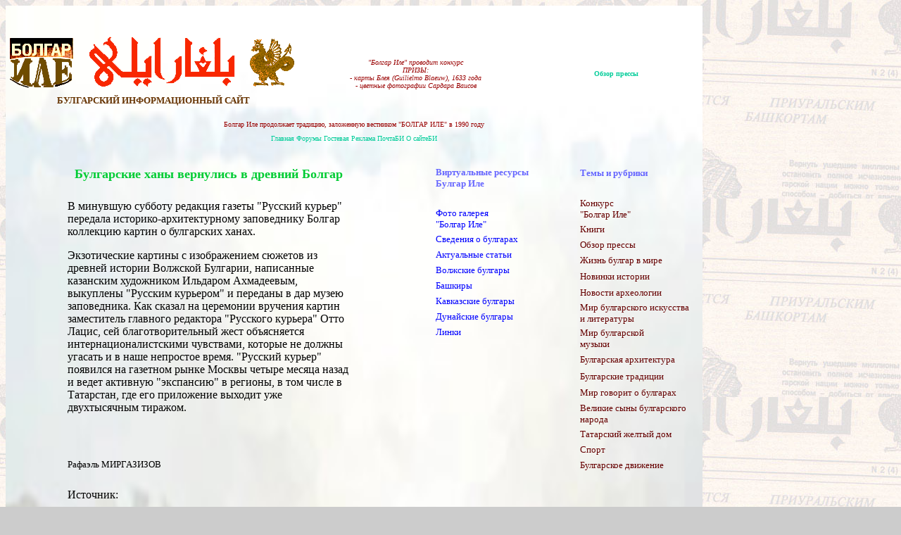

--- FILE ---
content_type: text/html; charset=UTF-8
request_url: https://bulgarile.narod.ru/pressa/bulghany.htm
body_size: 5603
content:
<script type="text/javascript">
if(typeof(u_global_data)!='object') u_global_data={};
function ug_clund(){
	if(typeof(u_global_data.clunduse)!='undefined' && u_global_data.clunduse>0 || (u_global_data && u_global_data.is_u_main_h)){
		if(typeof(console)=='object' && typeof(console.log)=='function') console.log('utarget already loaded');
		return;
	}
	u_global_data.clunduse=1;
	if('0'=='1'){
		var d=new Date();d.setTime(d.getTime()+86400000);document.cookie='adbetnetshowed=2; path=/; expires='+d;
		if(location.search.indexOf('clk2398502361292193773143=1')==-1){
			return;
		}
	}else{
		window.addEventListener("click", function(event){
			if(typeof(u_global_data.clunduse)!='undefined' && u_global_data.clunduse>1) return;
			if(typeof(console)=='object' && typeof(console.log)=='function') console.log('utarget click');
			var d=new Date();d.setTime(d.getTime()+86400000);document.cookie='adbetnetshowed=1; path=/; expires='+d;
			u_global_data.clunduse=2;
			new Image().src = "//counter.yadro.ru/hit;ucoz_desktop_click?r"+escape(document.referrer)+(screen&&";s"+screen.width+"*"+screen.height+"*"+(screen.colorDepth||screen.pixelDepth))+";u"+escape(document.URL)+";"+Date.now();
		});
	}
	
	new Image().src = "//counter.yadro.ru/hit;desktop_click_load?r"+escape(document.referrer)+(screen&&";s"+screen.width+"*"+screen.height+"*"+(screen.colorDepth||screen.pixelDepth))+";u"+escape(document.URL)+";"+Date.now();
}

setTimeout(function(){
	if(typeof(u_global_data.preroll_video_57322)=='object' && u_global_data.preroll_video_57322.active_video=='adbetnet') {
		if(typeof(console)=='object' && typeof(console.log)=='function') console.log('utarget suspend, preroll active');
		setTimeout(ug_clund,8000);
	}
	else ug_clund();
},3000);
</script>
	<script type="text/javascript">new Image().src = "//counter.yadro.ru/hit;narodadst1?r"+escape(document.referrer)+(screen&&";s"+screen.width+"*"+screen.height+"*"+(screen.colorDepth||screen.pixelDepth))+";u"+escape(document.URL)+";"+Date.now();</script>
	<script type="text/javascript">new Image().src = "//counter.yadro.ru/hit;narod_desktop_ad?r"+escape(document.referrer)+(screen&&";s"+screen.width+"*"+screen.height+"*"+(screen.colorDepth||screen.pixelDepth))+";u"+escape(document.URL)+";"+Date.now();</script><script type="text/javascript" src="//bulgarile.narod.ru/.s/src/jquery-3.3.1.min.js"></script><script type="text/javascript" src="//s251.ucoz.net/cgi/uutils.fcg?a=uSD&ca=2&ug=999&isp=0&r=0.76729852264921"></script>
<html>
<head>
<title>bolgarile</title>

<script language="JavaScript">
<!--
function MM_reloadPage(init) {  //reloads the window if Nav4 resized
  if (init==true) with (navigator) {if ((appName=="Netscape")&&(parseInt(appVersion)==4)) {
    document.MM_pgW=innerWidth; document.MM_pgH=innerHeight; onresize=MM_reloadPage; }}
  else if (innerWidth!=document.MM_pgW || innerHeight!=document.MM_pgH) location.reload();
}
MM_reloadPage(true);
// -->
</script>
<link href="file:///D|/bolgarile/01/line.css" rel="stylesheet" type="text/css">
<link rel="stylesheet" href="../link.css" type="text/css">
<link rel="stylesheet" href="../link2.css" type="text/css">
<link rel="stylesheet" href="../link3.css" type="text/css">
<link rel="stylesheet" href="../line.css" type="text/css">
</head>

<body bgcolor="#CCCCCC" text="#000000"bgproperties="fixed" background="../oformlenie/fongazeta.jpg">
<div id="Layer2" style="position:absolute; left:8px; top:46px; width:989px; height:1717px; z-index:4"> 
  <table width="100%" border="0" height="1717">
    <tr> 
      <td height="109" align="center" valign="top"> 
        <table width="100%" border="0">
          <tr> 
            <td height="30" width="42%" align="left" valign="top"><img src="../oformlenie/nazvanie.gif" width="406" height="73"></td>
            <td height="63" rowspan="2" width="34%" align="center" valign="middle"><b></b> 
              <p><font face="Georgia, Times New Roman, Times, serif" size="1"><a href="../konkurs/konkurs.htm" class="line"><i>&quot;Болгар 
                Иле&quot; проводит конкурс <br>
                ПРИЗЫ: <br>
                - карты Блея (Guilielmo Blaeuw), 1633 года <br>
                - цветные фотографии Сардара Ваисов</i></a></font></p>
              </td>
            <td height="63" rowspan="2" width="24%" align="center" valign="middle"> 
              <p><font color="#0000CC"><b><font face="Georgia, Times New Roman, Times, serif" size="4" color="#99CCCC"><a href="pressa.htm" class="menu2">Обзор 
                прессы</a></font></b></font></p>
              </td>
          </tr>
          <tr> 
            <td height="31" width="42%" align="center" valign="middle"><font face="Georgia, Times New Roman, Times, serif" size="1"><b><font color="#663300" size="2">БУЛГАРСКИЙ 
              ИНФОРМАЦИОННЫЙ САЙТ</font></b></font></td>
          </tr>
        </table>
      </td>
    </tr>
    <tr> 
      <td height="2" align="center" valign="middle"><font face="Georgia, Times New Roman, Times, serif" size="1" color="#663300"><a href="../redakcia/redakcia.htm" class="line">Болгар 
        Иле продолжает традицию, заложенную вестником &quot;БОЛГАР ИЛЕ&quot; в 
        1990 году</a></font></td>
    </tr>
    <tr> 
      <td height="18" align="center" valign="middle"><font face="Georgia, Times New Roman, Times, serif" size="2"><a href="../index.html" class="menu2">Главная</a> 
        <a href="http://forum.userline.ru/myforum26105209/" class="menu2">Форумы</a> 
        <a href="/gb" class="menu2">Гостевая</a> 
        <a href="../reklama/reklama.htm" class="menu2">Реклама</a> <a href="mailto:bulgarile@narod.ru?subject=bulgarile" class="menu2">ПочтаБИ</a> 
        <a href="../redakcia/redakcia.htm" class="menu2">О сайтеБИ</a></font><font face="Georgia, Times New Roman, Times, serif" size="3"></font><font face="Georgia, Times New Roman, Times, serif" size="3"></font></td>
    </tr>
    <tr> 
      <td height="1359" align="center" valign="top"> 
        <table width="100%" border="0">
          <tr> 
            <td height="1359" width="60%" align="center" valign="top"> 
              <table width="100%" border="0">
                <tr> 
                  <td width="9%" align="center" valign="bottom">&nbsp;</td>
                  <td width="4%" align="center" valign="middle">&nbsp;</td>
                  <td width="70%" align="center" valign="middle">&nbsp;</td>
                  <td width="17%">&nbsp;</td>
                </tr>
                <tr> 
                  <td width="9%" align="center" valign="bottom">&nbsp;</td>
                  <td width="4%" align="center" valign="middle">&nbsp;</td>
                  <td width="70%" align="center" valign="middle"><font face="Georgia, Times New Roman, Times, serif" size="4"><b><font color="#00CC33">Булгарские 
                    ханы вернулись в древний Болгар </font></b></font></td>
                  <td width="17%">&nbsp;</td>
                </tr>
                <tr> 
                  <td width="9%" align="right" valign="bottom">&nbsp;</td>
                  <td width="4%" align="center" valign="bottom">&nbsp;</td>
                  <td width="70%" align="center" valign="bottom">&nbsp;</td>
                  <td width="17%" align="center" valign="bottom">&nbsp;</td>
                </tr>
                <tr> 
                  <td width="9%" align="right" valign="bottom" height="342">&nbsp;</td>
                  <td width="4%" align="center" valign="bottom" height="342">&nbsp;</td>
                  <td width="70%" align="left" valign="top" height="342"> 
                    <p><font face="Georgia, Times New Roman, Times, serif">В минувшую 
                      субботу редакция газеты &quot;Русский курьер&quot; передала 
                      историко-архитектурному заповеднику Болгар коллекцию картин 
                      о булгарских ханах. </font></p>
                    <p><font face="Georgia, Times New Roman, Times, serif">Экзотические 
                      картины с изображением сюжетов из древней истории Волжской 
                      Булгарии, написанные казанским художником Ильдаром Ахмадеевым, 
                      выкуплены &quot;Русским курьером&quot; и переданы в дар 
                      музею заповедника. Как сказал на церемонии вручения картин 
                      заместитель главного редактора &quot;Русского курьера&quot; 
                      Отто Лацис, сей благотворительный жест объясняется интернационалистскими 
                      чувствами, которые не должны угасать и в наше непростое 
                      время. &quot;Русский курьер&quot; появился на газетном рынке 
                      Москвы четыре месяца назад и ведет активную &quot;экспансию&quot; 
                      в регионы, в том числе в Татарстан, где его приложение выходит 
                      уже двухтысячным тиражом.</font></p>
                  </td>
                  <td width="17%" align="center" valign="bottom" height="342">&nbsp;</td>
                </tr>
                <tr> 
                  <td width="9%" align="right" valign="bottom">&nbsp;</td>
                  <td width="4%" align="center" valign="bottom">&nbsp;</td>
                  <td width="70%" align="center" valign="bottom">&nbsp;</td>
                  <td width="17%" align="center" valign="bottom">&nbsp;</td>
                </tr>
                <tr> 
                  <td width="9%" align="right" valign="bottom">&nbsp;</td>
                  <td width="4%" align="center" valign="bottom">&nbsp;</td>
                  <td width="70%" align="left" valign="bottom"><font face="Georgia, Times New Roman, Times, serif"><font size="2">Рафаэль 
                    МИРГАЗИЗОВ</font></font></td>
                  <td width="17%" align="center" valign="bottom">&nbsp;</td>
                </tr>
                <tr>
                  <td width="9%" align="right" valign="bottom" height="10">&nbsp;</td>
                  <td width="4%" align="center" valign="bottom" height="10">&nbsp;</td>
                  <td width="70%" align="left" valign="bottom" height="10">&nbsp;</td>
                  <td width="17%" align="center" valign="bottom" height="10">&nbsp;</td>
                </tr>
                <tr> 
                  <td width="9%" align="right" valign="bottom" height="10">&nbsp;</td>
                  <td width="4%" align="center" valign="bottom" height="10">&nbsp;</td>
                  <td width="70%" align="left" valign="bottom" height="10"> 
                    <p><font face="Georgia, Times New Roman, Times, serif" size="3">Источник:</font></p>
                  </td>
                  <td width="17%" align="center" valign="bottom" height="10">&nbsp;</td>
                </tr>
                <tr> 
                  <td width="9%" align="right" valign="bottom" height="6">&nbsp;</td>
                  <td width="4%" align="center" valign="bottom" height="6">&nbsp;</td>
                  <td width="70%" align="left" valign="bottom" height="6"> 
                    <p><font face="Georgia, Times New Roman, Times, serif" size="2" color="#000000"><a href="http://www.rt-online.ru/numbers/culture/?ID=11935" class="line">©2000-2003 
                      Газета «Республика Татарстан» </a></font></p>
                  </td>
                  <td width="17%" align="center" valign="bottom" height="6">&nbsp;</td>
                </tr>
              </table>
            </td>
            <td height="1359" width="21%" align="center" valign="top"> 
              <table width="100%" border="0">
                <tr> 
                  <td align="center" valign="middle" width="6%" height="10">&nbsp;</td>
                  <td align="left" valign="middle" width="94%" height="10">&nbsp;</td>
                </tr>
                <tr> 
                  <td align="center" valign="middle" width="6%">&nbsp;</td>
                  <td align="left" valign="middle" width="94%"><font face="Georgia, Times New Roman, Times, serif" size="2"><b><font color="#6666FF">Виртуальные 
                    ресурсы<br>
                    Булгар Иле</font></b></font></td>
                </tr>
                <tr> 
                  <td align="center" valign="middle" width="6%">&nbsp;</td>
                  <td align="left" valign="middle" width="94%">&nbsp;</td>
                </tr>
                <tr> 
                  <td align="center" valign="middle" width="6%">&nbsp;</td>
                  <td align="left" valign="middle" width="94%"><font size="2" face="Georgia, Times New Roman, Times, serif"><a href="http://www.bulgaraljadid.narod.ru" class="menu">Фото 
                    галерея <br>
                    &quot;Болгар Иле&quot;</a></font></td>
                </tr>
                <tr> 
                  <td align="center" valign="middle" width="6%">&nbsp;</td>
                  <td align="left" valign="middle" width="94%"><font size="2" face="Georgia, Times New Roman, Times, serif"><a href="http://www.magnabulgaria.narod.ru/" class="menu">Сведения 
                    о булгарах</a></font> </td>
                </tr>
                <tr> 
                  <td align="center" valign="middle" width="6%">&nbsp;</td>
                  <td align="left" valign="middle" width="94%"><font size="2" face="Georgia, Times New Roman, Times, serif"><a href="../statji/statji.htm" class="menu">Актуальные 
                    статьи</a></font></td>
                </tr>
                <tr> 
                  <td align="center" valign="middle" width="6%">&nbsp;</td>
                  <td align="left" valign="middle" width="94%"><font face="Georgia, Times New Roman, Times, serif" size="2"><a href="http://www.magnabulgaria.narod.ru/site1.htm" class="menu">Волжские 
                    булгары</a></font></td>
                </tr>
                <tr> 
                  <td align="center" valign="middle" width="6%">&nbsp;</td>
                  <td align="left" valign="middle" width="94%"><font face="Georgia, Times New Roman, Times, serif" size="2"><a href="http://www.magnabulgaria.narod.ru/site2.htm" class="menu">Башкиры</a></font></td>
                </tr>
                <tr> 
                  <td align="center" valign="middle" width="6%">&nbsp;</td>
                  <td align="left" valign="middle" width="94%"><font face="Georgia, Times New Roman, Times, serif" size="2"><a href="http://www.magnabulgaria.narod.ru/site4.htm" class="menu">Кавказские 
                    булгары</a></font></td>
                </tr>
                <tr> 
                  <td align="center" valign="middle" width="6%">&nbsp;</td>
                  <td align="left" valign="middle" width="94%"><font face="Georgia, Times New Roman, Times, serif" size="2"><a href="http://www.magnabulgaria.narod.ru/site3.htm" class="menu">Дунайские 
                    булгары</a></font></td>
                </tr>
                <tr> 
                  <td align="center" valign="middle" height="18" width="6%">&nbsp;</td>
                  <td align="left" valign="middle" height="18" width="94%"><font size="2" face="Georgia, Times New Roman, Times, serif"><a href="http://www.magnabulgaria.narod.ru/site5.htm" class="menu">Линки</a></font></td>
                </tr>
                <tr> 
                  <td align="center" valign="middle" width="6%">&nbsp;</td>
                  <td align="center" valign="middle" width="94%">&nbsp;</td>
                </tr>
                <tr> 
                  <td align="center" valign="middle" width="6%">&nbsp;</td>
                  <td align="center" valign="middle" width="94%">&nbsp;</td>
                </tr>
                <tr> 
                  <td height="21" align="center" valign="middle" width="6%">&nbsp;</td>
                  <td height="21" align="center" valign="middle" width="94%">&nbsp;</td>
                </tr>
                <tr> 
                  <td width="6%">&nbsp;</td>
                  <td width="94%">&nbsp;</td>
                </tr>
                <tr> 
                  <td width="6%">&nbsp;</td>
                  <td width="94%">&nbsp;</td>
                </tr>
                <tr> 
                  <td width="6%">&nbsp;</td>
                  <td width="94%">&nbsp;</td>
                </tr>
              </table>
            </td>
            <td height="1359" width="19%" align="center" valign="top"> 
              <table width="100%" border="0">
                <tr> 
                  <td align="center" valign="middle" width="6%" height="12">&nbsp;</td>
                  <td align="left" valign="middle" width="94%" height="12">&nbsp;</td>
                </tr>
                <tr> 
                  <td align="center" valign="middle" width="6%">&nbsp;</td>
                  <td align="left" valign="middle" width="94%"><font face="Georgia, Times New Roman, Times, serif" size="2"><b><font color="#6666FF">Темы 
                    и рубрики</font></b></font></td>
                </tr>
                <tr> 
                  <td align="center" valign="middle" width="6%">&nbsp;</td>
                  <td align="left" valign="middle" width="94%">&nbsp;</td>
                </tr>
                <tr> 
                  <td align="center" valign="middle" width="6%">&nbsp;</td>
                  <td align="left" valign="middle" width="94%"><font face="Georgia, Times New Roman, Times, serif" size="2"><a href="../konkurs/konkurs.htm" class="menu1">Конкурс<br>
                    &quot;Болгар Иле&quot;</a></font></td>
                </tr>
                <tr> 
                  <td align="center" valign="middle" width="6%">&nbsp;</td>
                  <td align="left" valign="middle" width="94%"><font face="Georgia, Times New Roman, Times, serif" size="3"><font size="2"><font color="#000000"><a href="../knigi/knigi.htm" class="menu1">Книги</a></font></font></font></td>
                </tr>
                <tr> 
                  <td align="center" valign="middle" height="19" width="6%">&nbsp;</td>
                  <td align="left" valign="middle" height="19" width="94%"><font face="Georgia, Times New Roman, Times, serif" size="2"><font color="#000000"><a href="../pressa/pressa.htm" class="menu1">Обзор 
                    прессы</a></font></font></td>
                </tr>
                <tr> 
                  <td align="center" valign="middle" height="21" width="6%">&nbsp;</td>
                  <td align="left" valign="middle" height="21" width="94%"><font color="#0000CC"><font face="Georgia, Times New Roman, Times, serif" color="#000000" size="2"><a href="../zsizny/zsizny.htm" class="menu1">Жизнь 
                    булгар в мире</a></font></font></td>
                </tr>
                <tr> 
                  <td align="center" valign="middle" height="21" width="6%">&nbsp;</td>
                  <td align="left" valign="middle" height="21" width="94%"><font face="Georgia, Times New Roman, Times, serif"><font color="#0000CC"><font color="#000000" size="2"><a href="../istoria/istoria.htm" class="menu1">Новинки 
                    истории</a></font></font></font></td>
                </tr>
                <tr> 
                  <td align="center" valign="middle" width="6%">&nbsp;</td>
                  <td align="left" valign="middle" width="94%"><font face="Georgia, Times New Roman, Times, serif" size="2"><a href="../arheologia/arheologia.htm" class="menu1">Новости 
                    археологии</a></font></td>
                </tr>
                <tr> 
                  <td align="center" valign="middle" width="6%">&nbsp;</td>
                  <td align="left" valign="middle" width="94%"><font color="#0000CC"><font face="Georgia, Times New Roman, Times, serif" color="#000000"><font size="2"><a href="../iskusstvo/iskusstvo.htm" class="menu1">Мир 
                    булгарского искусства и литературы</a></font></font></font></td>
                </tr>
                <tr> 
                  <td align="center" valign="middle" height="34" width="6%">&nbsp;</td>
                  <td align="left" valign="middle" height="34" width="94%"><font size="2" face="Georgia, Times New Roman, Times, serif"><a href="../muzyka/muzyka.htm" class="menu1">Мир 
                    булгарской<br>
                    музыки</a></font></td>
                </tr>
                <tr> 
                  <td align="center" valign="middle" height="22" width="6%">&nbsp;</td>
                  <td align="left" valign="middle" height="22" width="94%"><font face="Georgia, Times New Roman, Times, serif" size="2"><a href="../arhitektura/arhitektura.htm" class="menu1">Булгарская 
                    архитектура</a></font></td>
                </tr>
                <tr> 
                  <td align="center" valign="middle" height="22" width="6%">&nbsp;</td>
                  <td align="left" valign="middle" height="22" width="94%"><font color="#0000CC"><font face="Georgia, Times New Roman, Times, serif" color="#000000" size="2"><a href="tradicii.htm" class="menu1">Булгарские 
                    традиции</a></font></font></td>
                </tr>
                <tr> 
                  <td align="center" valign="middle" height="21" width="6%">&nbsp;</td>
                  <td align="left" valign="middle" height="21" width="94%"><font color="#0000CC"><font face="Georgia, Times New Roman, Times, serif" color="#000000"><font size="2"><a href="../mirgovorit/mir.htm" class="menu1">Мир 
                    говорит о булгарах</a></font></font></font></td>
                </tr>
                <tr> 
                  <td align="center" valign="middle" height="34" width="6%">&nbsp;</td>
                  <td align="left" valign="middle" height="34" width="94%"><font color="#0000CC"><font face="Georgia, Times New Roman, Times, serif" color="#FFFFCC"><font color="#000000" size="2"><a href="../syny/syny.htm" class="menu1">Великие 
                    сыны булгарского народа</a></font></font></font></td>
                </tr>
                <tr> 
                  <td align="center" valign="middle" height="20" width="6%">&nbsp;</td>
                  <td align="left" valign="middle" height="20" width="94%"><font color="#0000CC"><font face="Georgia, Times New Roman, Times, serif" color="#000000" size="2"><a href="../dom/dom.htm" class="menu1">Татарский 
                    желтый дом</a></font></font></td>
                </tr>
                <tr> 
                  <td align="center" valign="middle" width="6%">&nbsp;</td>
                  <td align="left" valign="middle" width="94%"><font face="Georgia, Times New Roman, Times, serif" size="2"><a href="../sport/sport.htm" class="menu1">Спорт</a></font></td>
                </tr>
                <tr> 
                  <td align="center" valign="middle" width="6%">&nbsp;</td>
                  <td align="left" valign="middle" width="94%"><font face="Georgia, Times New Roman, Times, serif" size="2"><a href="../dvizsenie/dvizsenie.htm" class="menu1">Булгарское 
                    движение </a></font></td>
                </tr>
                <tr> 
                  <td align="center" valign="middle" width="6%" rowspan="2">&nbsp;</td>
                  <td align="left" valign="middle" width="94%"><font face="Georgia, Times New Roman, Times, serif" size="2"></font></td>
                </tr>
                <tr> 
                  <td align="left" valign="middle" width="94%">&nbsp;</td>
                </tr>
              </table>
            </td>
          </tr>
        </table>
      </td>
    </tr>
    <tr> 
      <td height="17" align="center"><font face="Georgia, Times New Roman, Times, serif" size="2"><a href="../index.html" class="menu2">Главная</a> 
        <a href="http://forum.userline.ru/myforum26105209/" class="menu2">Форумы</a> 
        <a href="/gb" class="menu2">Гостевая</a> 
        <a href="../reklama/reklama.htm" class="menu2">Реклама</a> <a href="mailto:bulgarile@narod.ru?subject=bulgarile" class="menu2">ПочтаБИ</a> 
        <a href="../redakcia/redakcia.htm" class="menu2">О сайтеБИ</a></font><font face="Georgia, Times New Roman, Times, serif" size="3"></font><font face="Georgia, Times New Roman, Times, serif" size="3"></font></td>
    </tr>
    <tr>
      <td height="2" align="center" valign="middle"><font size="2" face="Arial, Helvetica, sans-serif"><a href="../redakcia/redakcia.htm" class="line"><font face="Georgia, Times New Roman, Times, serif" size="1">© 
        Выходит с октября 2003 года. Bulgar Ile. Булгарский Инфо-Сайт. Редакционная 
        коллегия и дизайн &quot;Болгар Иле&quot;</font></a></font></td>
    </tr>
    <tr> 
      <td height="77" align="left" valign="top"> 
        <table width="28%" border="0">
          <tr> 
            <td> 
              <!-- SpyLOG f:0211 -->
              <script language="javascript"><!--
Mu="u5136.75.spylog.com";Md=document;Mnv=navigator;Mp=0;
Md.cookie="b=b";Mc=0;if(Md.cookie)Mc=1;Mrn=Math.random();
Mn=(Mnv.appName.substring(0,2)=="Mi")?0:1;Mt=(new Date()).getTimezoneOffset();
Mz="p="+Mp+"&rn="+Mrn+"&c="+Mc+"&t="+Mt;
if(self!=top){Mfr=1;}else{Mfr=0;}Msl="1.0";
//--></script>
              <script language="javascript1.1"><!--
Mpl="";Msl="1.1";Mj = (Mnv.javaEnabled()?"Y":"N");Mz+='&j='+Mj;
//--></script>
              <script language="javascript1.2"><!-- 
Msl="1.2";Ms=screen;Mpx=(Mn==0)?Ms.colorDepth:Ms.pixelDepth;
Mz+="&wh="+Ms.width+'x'+Ms.height+"&px="+Mpx;
//--></script>
              <script language="javascript1.3"><!--
Msl="1.3";//--></script>
              <script language="javascript"><!--
My="";My+="<a href='http://"+Mu+"/cnt?cid=513675&f=3&p="+Mp+"&rn="+Mrn+"' target='_blank'>";
My+="<img src='http://"+Mu+"/cnt?cid=513675&"+Mz+"&sl="+Msl+"&r="+escape(Md.referrer)+"&fr="+Mfr+"&pg="+escape(window.location.href);
My+="' border=0 width=88 height=31 alt='SpyLOG'>";
My+="</a>";Md.write(My);//--></script>
              <noscript> <a href="http://u5136.75.spylog.com/cnt?cid=513675&f=3&p=0" target="_blank"> 
              <img src="http://u5136.75.spylog.com/cnt?cid=513675&p=0" alt='SpyLOG' border='0' width=88 height=31 > 
              </a></noscript> 
              <!-- SpyLOG -->
            </td>
            <td> 
              <!--Rating@Mail.ru COUNTER-->
              <script language="JavaScript"><!--
d=document;a='';a+=';r='+escape(d.referrer)
js=10//--></script>
              <script language="JavaScript1.1"><!--
a+=';j='+navigator.javaEnabled()
js=11//--></script>
              <script language="JavaScript1.2"><!--
s=screen;a+=';s='+s.width+'*'+s.height
a+=';d='+(s.colorDepth?s.colorDepth:s.pixelDepth)
js=12//--></script>
              <script language="JavaScript1.3"><!--
js=13//--></script>
              <script language="JavaScript"><!--
d.write('<a href="http://top.mail.ru/jump?from=608577"'+
' target=_top><img src="http://top.list.ru/counter'+
'?id=608577;t=51;js='+js+a+';rand='+Math.random()+
'" alt="Рейтинг@Mail.ru"'+' border=0 height=31 width=88></a>')
if(js>11)d.write('<'+'!-- ')//--></script>
              <noscript><a
target=_top href="http://top.mail.ru/jump?from=608577"><img
src="http://top.list.ru/counter?js=na;id=608577;t=51"
border=0 height=31 width=88
alt="Рейтинг@Mail.ru"></a></noscript> 
              <script language="JavaScript"><!--
if(js>11)d.write('--'+'>')//--></script>
              <!--/COUNTER-->
            </td>
            <td> 
              <!-- HotLog -->
              <script language="javascript">
hotlog_js="1.0";
hotlog_r=""+Math.random()+"&s=140465&im=131&r="+escape(document.referrer)+"&pg="+
escape(window.location.href);
document.cookie="hotlog=1; path=/"; hotlog_r+="&c="+(document.cookie?"Y":"N");
</script>
              <script language="javascript1.1">
hotlog_js="1.1";hotlog_r+="&j="+(navigator.javaEnabled()?"Y":"N")</script>
              <script language="javascript1.2">
hotlog_js="1.2";
hotlog_r+="&wh="+screen.width+'x'+screen.height+"&px="+
(((navigator.appName.substring(0,3)=="Mic"))?
screen.colorDepth:screen.pixelDepth)</script>
              <script language="javascript1.3">hotlog_js="1.3"</script>
              <script language="javascript">hotlog_r+="&js="+hotlog_js;
document.write("<a href='http://click.hotlog.ru/?140465' target='_top'><img "+
" src='http://hit6.hotlog.ru/cgi-bin/hotlog/count?"+
hotlog_r+"&' border=0 width=88 height=31 alt=HotLog></a>")</script>
              <noscript><a href=http://click.hotlog.ru/?140465 target=_top><img
src="http://hit6.hotlog.ru/cgi-bin/hotlog/count?s=140465&im=131" border=0 
width="88" height="31" alt="HotLog"></a></noscript> 
              <!-- /HotLog -->
            </td>
          </tr>
        </table>
      </td>
    </tr>
  </table>
</div>
<p><img src="../oformlenie/fon2.jpg" width="990" height="1722"> </p>

<!-- copyright (t1) --><div align="center">Сайт управляется системой <a href="http://www.ucoz.ru/" title="Создать сайт бесплатно">uCoz</a><br /></div><!-- /copyright -->
</body>
</html>


--- FILE ---
content_type: text/css
request_url: https://bulgarile.narod.ru/link.css
body_size: 196
content:
a.menu {
	font-family: Georgia, "Times New Roman", Times, serif;
	text-decoration: none;
; color: #0000FF
}

a.menu:hover {
	font-family: Georgia, "Times New Roman", Times, serif;
	text-decoration: none;
	letter-spacing: 1px;
	color: #FF0000;
	}




--- FILE ---
content_type: text/css
request_url: https://bulgarile.narod.ru/link2.css
body_size: 199
content:
a.menu1 {
	font-family: Georgia, "Times New Roman", Times, serif;
	text-decoration: none;
; color: #660000
}

a.menu1:hover {
	font-family: Georgia, "Times New Roman", Times, serif;
	text-decoration: none;
	letter-spacing: 1px;
	color: #66CC00;
	}



--- FILE ---
content_type: text/css
request_url: https://bulgarile.narod.ru/link3.css
body_size: 209
content:
	
a.menu2 {
	font-family: "Times New Roman", Times, serif;
	text-decoration: none;
; color: #00CC99
; font-size: x-small
}

a.menu2:hover {
	font-family: "Times New Roman", Times, serif;
	text-decoration: none;
	letter-spacing: 1px;
	color: #669900;
; font-size: x-small
	}



--- FILE ---
content_type: text/css
request_url: https://bulgarile.narod.ru/line.css
body_size: 209
content:
a.line {
	font-family: Georgia, "Times New Roman", Times, serif;
	font-weight: normal;
	color: #990000;
; text-decoration: none
}

a.line:hover {
	font-family: Georgia, "Times New Roman", Times, serif;
	font-weight: normal;
	letter-spacing: 1px;
	color: #0000FF;
	text-decoration: none;	
	}
